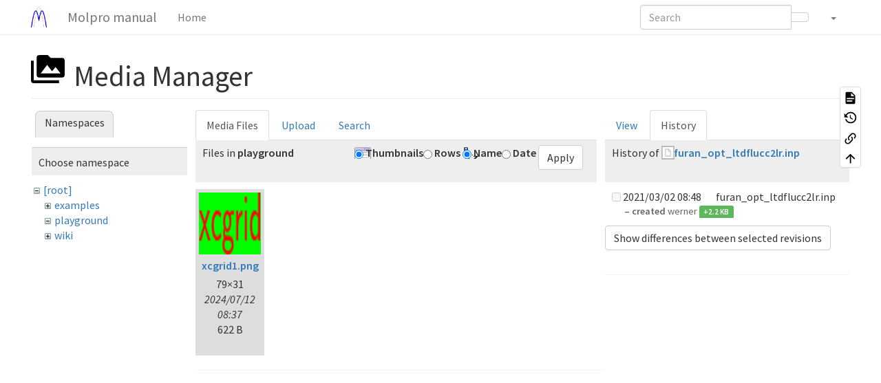

--- FILE ---
content_type: text/css; charset=utf-8
request_url: https://www.molpro.net/manual/lib/tpl/bootstrap3/css.php?f=bootstrap.css
body_size: 78
content:
@import url(https://www.molpro.net/manual/bootstrap3.min.css);
